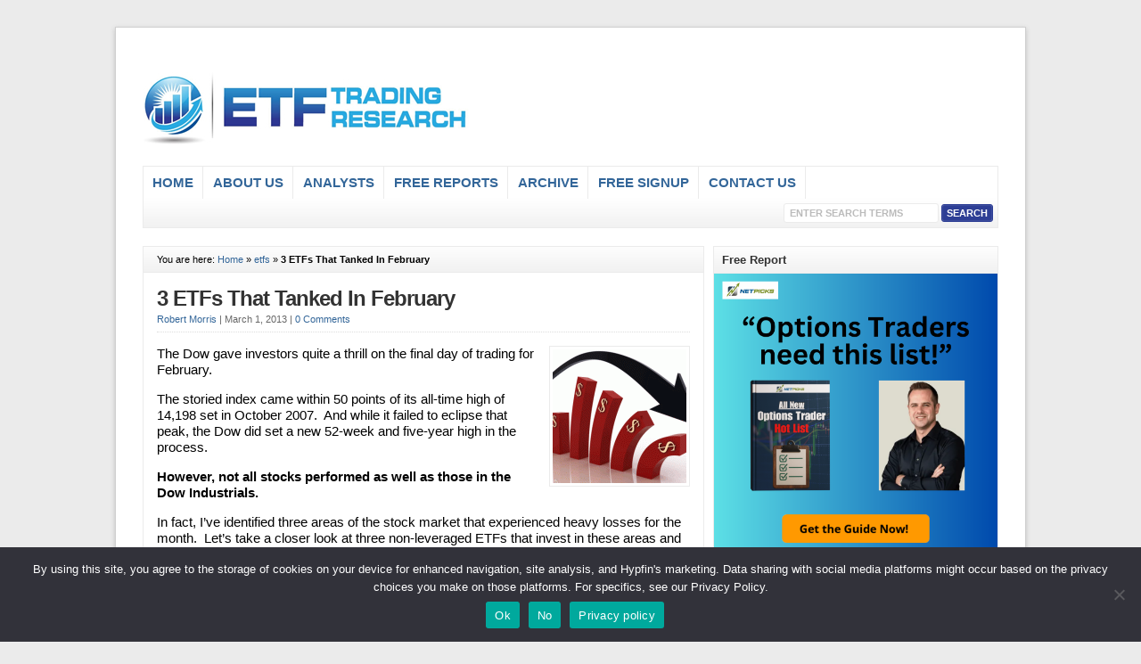

--- FILE ---
content_type: text/html; charset=UTF-8
request_url: https://etftradingresearch.com/3-etfs-that-tanked-in-february
body_size: 15810
content:
<!DOCTYPE html PUBLIC "-//W3C//DTD XHTML 1.0 Transitional//EN" "http://www.w3.org/TR/xhtml1/DTD/xhtml1-transitional.dtd">

<html xmlns="http://www.w3.org/1999/xhtml" lang="en-US">

<head profile="http://gmpg.org/xfn/11">

<meta http-equiv="X-UA-Compatible" content="IE=edge" />

<meta http-equiv="Content-Type" content="text/html; charset=UTF-8" />

<title>3 ETFs That Tanked In February  : ETF Trading Research</title>

<link rel="stylesheet" href="https://etftradingresearch.com/wp-content/themes/wp-clearV6.0/style.css" type="text/css" media="screen" />

<link rel="stylesheet" href="https://etftradingresearch.com/wp-content/themes/wp-clearV6.0/style-font.css" type="text/css" media="screen" />

	<!-- Responsive Design Resources -->
	<link rel="stylesheet" href="https://etftradingresearch.com/wp-content/themes/wp-clearV6.0/style-responsive.css" type="text/css" media="screen" />
	<meta name="viewport" content="width=device-width,initial-scale=1" />

<link rel="pingback" href="https://etftradingresearch.com/xmlrpc.php" />

<meta name='robots' content='index, follow, max-image-preview:large, max-snippet:-1, max-video-preview:-1' />

	<!-- This site is optimized with the Yoast SEO plugin v26.7 - https://yoast.com/wordpress/plugins/seo/ -->
	<meta name="description" content="Editor Robert Morris takes a close look at three ETFs that plunged in February and explains whether or not they&#039;re a good buy right now." />
	<link rel="canonical" href="https://etftradingresearch.com/3-etfs-that-tanked-in-february" />
	<meta property="og:locale" content="en_US" />
	<meta property="og:type" content="article" />
	<meta property="og:title" content="3 ETFs That Tanked In February" />
	<meta property="og:description" content="Editor Robert Morris takes a close look at three ETFs that plunged in February and explains whether or not they&#039;re a good buy right now." />
	<meta property="og:url" content="https://etftradingresearch.com/3-etfs-that-tanked-in-february" />
	<meta property="og:site_name" content="ETF Trading Research" />
	<meta property="article:published_time" content="2013-03-01T23:28:15+00:00" />
	<meta property="article:modified_time" content="2013-06-05T19:55:58+00:00" />
	<meta property="og:image" content="https://etftradingresearch.com/wp-content/uploads/2013/04/outflows.gif" />
	<meta property="og:image:width" content="425" />
	<meta property="og:image:height" content="319" />
	<meta property="og:image:type" content="image/gif" />
	<meta name="author" content="Robert Morris" />
	<meta name="twitter:label1" content="Written by" />
	<meta name="twitter:data1" content="Robert Morris" />
	<meta name="twitter:label2" content="Est. reading time" />
	<meta name="twitter:data2" content="4 minutes" />
	<script type="application/ld+json" class="yoast-schema-graph">{"@context":"https://schema.org","@graph":[{"@type":"Article","@id":"https://etftradingresearch.com/3-etfs-that-tanked-in-february#article","isPartOf":{"@id":"https://etftradingresearch.com/3-etfs-that-tanked-in-february"},"author":{"name":"Robert Morris","@id":"https://etftradingresearch.com/#/schema/person/652254648be17c768c40cde9d80d23d4"},"headline":"3 ETFs That Tanked In February","datePublished":"2013-03-01T23:28:15+00:00","dateModified":"2013-06-05T19:55:58+00:00","mainEntityOfPage":{"@id":"https://etftradingresearch.com/3-etfs-that-tanked-in-february"},"wordCount":741,"commentCount":0,"image":{"@id":"https://etftradingresearch.com/3-etfs-that-tanked-in-february#primaryimage"},"thumbnailUrl":"https://etftradingresearch.com/wp-content/uploads/2013/04/outflows.gif","keywords":["ewi","gldx","india etfs","italy etfs","junior gold miner etfs","scif","worst etf performers","worst etf performers february 2013","worst etfs 2013","worst etfs february"],"articleSection":["ETFs","Foreign Market ETFs","Index ETFs","Sector ETFs","What's Going On?"],"inLanguage":"en-US","potentialAction":[{"@type":"CommentAction","name":"Comment","target":["https://etftradingresearch.com/3-etfs-that-tanked-in-february#respond"]}]},{"@type":"WebPage","@id":"https://etftradingresearch.com/3-etfs-that-tanked-in-february","url":"https://etftradingresearch.com/3-etfs-that-tanked-in-february","name":"3 ETFs That Tanked In February","isPartOf":{"@id":"https://etftradingresearch.com/#website"},"primaryImageOfPage":{"@id":"https://etftradingresearch.com/3-etfs-that-tanked-in-february#primaryimage"},"image":{"@id":"https://etftradingresearch.com/3-etfs-that-tanked-in-february#primaryimage"},"thumbnailUrl":"https://etftradingresearch.com/wp-content/uploads/2013/04/outflows.gif","datePublished":"2013-03-01T23:28:15+00:00","dateModified":"2013-06-05T19:55:58+00:00","author":{"@id":"https://etftradingresearch.com/#/schema/person/652254648be17c768c40cde9d80d23d4"},"description":"Editor Robert Morris takes a close look at three ETFs that plunged in February and explains whether or not they're a good buy right now.","breadcrumb":{"@id":"https://etftradingresearch.com/3-etfs-that-tanked-in-february#breadcrumb"},"inLanguage":"en-US","potentialAction":[{"@type":"ReadAction","target":["https://etftradingresearch.com/3-etfs-that-tanked-in-february"]}]},{"@type":"ImageObject","inLanguage":"en-US","@id":"https://etftradingresearch.com/3-etfs-that-tanked-in-february#primaryimage","url":"https://etftradingresearch.com/wp-content/uploads/2013/04/outflows.gif","contentUrl":"https://etftradingresearch.com/wp-content/uploads/2013/04/outflows.gif","width":425,"height":319,"caption":"losers"},{"@type":"BreadcrumbList","@id":"https://etftradingresearch.com/3-etfs-that-tanked-in-february#breadcrumb","itemListElement":[{"@type":"ListItem","position":1,"name":"Home","item":"https://etftradingresearch.com/"},{"@type":"ListItem","position":2,"name":"etfs","item":"https://etftradingresearch.com/etfs"},{"@type":"ListItem","position":3,"name":"3 ETFs That Tanked In February"}]},{"@type":"WebSite","@id":"https://etftradingresearch.com/#website","url":"https://etftradingresearch.com/","name":"ETF Trading Research","description":"ETF Breaking News and Commetary","potentialAction":[{"@type":"SearchAction","target":{"@type":"EntryPoint","urlTemplate":"https://etftradingresearch.com/?s={search_term_string}"},"query-input":{"@type":"PropertyValueSpecification","valueRequired":true,"valueName":"search_term_string"}}],"inLanguage":"en-US"},{"@type":"Person","@id":"https://etftradingresearch.com/#/schema/person/652254648be17c768c40cde9d80d23d4","name":"Robert Morris","image":{"@type":"ImageObject","inLanguage":"en-US","@id":"https://etftradingresearch.com/#/schema/person/image/","url":"https://secure.gravatar.com/avatar/90a3ab747878fdfbf066b66bc7ff231b4d56a71ae70bcabc3f84783953d3966b?s=96&d=mm&r=g","contentUrl":"https://secure.gravatar.com/avatar/90a3ab747878fdfbf066b66bc7ff231b4d56a71ae70bcabc3f84783953d3966b?s=96&d=mm&r=g","caption":"Robert Morris"},"description":"Wall Street veteran and ETF specialist Robert Morris helped created ETF Trading Research in order to help investors get the most out of their ETF investments. Before creating ETR, Robert worked for a number of prestigious Wall Street firms such as Salomon Smith Barney, UBS, Hyperion Financial and Charles Schwab.","url":"https://etftradingresearch.com/author/robert-morris"}]}</script>
	<!-- / Yoast SEO plugin. -->


<link rel="alternate" type="application/rss+xml" title="ETF Trading Research &raquo; Feed" href="https://etftradingresearch.com/feed" />
<link rel="alternate" type="application/rss+xml" title="ETF Trading Research &raquo; Comments Feed" href="https://etftradingresearch.com/comments/feed" />
<link rel="alternate" type="application/rss+xml" title="ETF Trading Research &raquo; 3 ETFs That Tanked In February Comments Feed" href="https://etftradingresearch.com/3-etfs-that-tanked-in-february/feed" />
<link rel="alternate" title="oEmbed (JSON)" type="application/json+oembed" href="https://etftradingresearch.com/wp-json/oembed/1.0/embed?url=https%3A%2F%2Fetftradingresearch.com%2F3-etfs-that-tanked-in-february" />
<link rel="alternate" title="oEmbed (XML)" type="text/xml+oembed" href="https://etftradingresearch.com/wp-json/oembed/1.0/embed?url=https%3A%2F%2Fetftradingresearch.com%2F3-etfs-that-tanked-in-february&#038;format=xml" />
<style id='wp-img-auto-sizes-contain-inline-css' type='text/css'>
img:is([sizes=auto i],[sizes^="auto," i]){contain-intrinsic-size:3000px 1500px}
/*# sourceURL=wp-img-auto-sizes-contain-inline-css */
</style>
<style id='wp-emoji-styles-inline-css' type='text/css'>

	img.wp-smiley, img.emoji {
		display: inline !important;
		border: none !important;
		box-shadow: none !important;
		height: 1em !important;
		width: 1em !important;
		margin: 0 0.07em !important;
		vertical-align: -0.1em !important;
		background: none !important;
		padding: 0 !important;
	}
/*# sourceURL=wp-emoji-styles-inline-css */
</style>
<style id='wp-block-library-inline-css' type='text/css'>
:root{--wp-block-synced-color:#7a00df;--wp-block-synced-color--rgb:122,0,223;--wp-bound-block-color:var(--wp-block-synced-color);--wp-editor-canvas-background:#ddd;--wp-admin-theme-color:#007cba;--wp-admin-theme-color--rgb:0,124,186;--wp-admin-theme-color-darker-10:#006ba1;--wp-admin-theme-color-darker-10--rgb:0,107,160.5;--wp-admin-theme-color-darker-20:#005a87;--wp-admin-theme-color-darker-20--rgb:0,90,135;--wp-admin-border-width-focus:2px}@media (min-resolution:192dpi){:root{--wp-admin-border-width-focus:1.5px}}.wp-element-button{cursor:pointer}:root .has-very-light-gray-background-color{background-color:#eee}:root .has-very-dark-gray-background-color{background-color:#313131}:root .has-very-light-gray-color{color:#eee}:root .has-very-dark-gray-color{color:#313131}:root .has-vivid-green-cyan-to-vivid-cyan-blue-gradient-background{background:linear-gradient(135deg,#00d084,#0693e3)}:root .has-purple-crush-gradient-background{background:linear-gradient(135deg,#34e2e4,#4721fb 50%,#ab1dfe)}:root .has-hazy-dawn-gradient-background{background:linear-gradient(135deg,#faaca8,#dad0ec)}:root .has-subdued-olive-gradient-background{background:linear-gradient(135deg,#fafae1,#67a671)}:root .has-atomic-cream-gradient-background{background:linear-gradient(135deg,#fdd79a,#004a59)}:root .has-nightshade-gradient-background{background:linear-gradient(135deg,#330968,#31cdcf)}:root .has-midnight-gradient-background{background:linear-gradient(135deg,#020381,#2874fc)}:root{--wp--preset--font-size--normal:16px;--wp--preset--font-size--huge:42px}.has-regular-font-size{font-size:1em}.has-larger-font-size{font-size:2.625em}.has-normal-font-size{font-size:var(--wp--preset--font-size--normal)}.has-huge-font-size{font-size:var(--wp--preset--font-size--huge)}.has-text-align-center{text-align:center}.has-text-align-left{text-align:left}.has-text-align-right{text-align:right}.has-fit-text{white-space:nowrap!important}#end-resizable-editor-section{display:none}.aligncenter{clear:both}.items-justified-left{justify-content:flex-start}.items-justified-center{justify-content:center}.items-justified-right{justify-content:flex-end}.items-justified-space-between{justify-content:space-between}.screen-reader-text{border:0;clip-path:inset(50%);height:1px;margin:-1px;overflow:hidden;padding:0;position:absolute;width:1px;word-wrap:normal!important}.screen-reader-text:focus{background-color:#ddd;clip-path:none;color:#444;display:block;font-size:1em;height:auto;left:5px;line-height:normal;padding:15px 23px 14px;text-decoration:none;top:5px;width:auto;z-index:100000}html :where(.has-border-color){border-style:solid}html :where([style*=border-top-color]){border-top-style:solid}html :where([style*=border-right-color]){border-right-style:solid}html :where([style*=border-bottom-color]){border-bottom-style:solid}html :where([style*=border-left-color]){border-left-style:solid}html :where([style*=border-width]){border-style:solid}html :where([style*=border-top-width]){border-top-style:solid}html :where([style*=border-right-width]){border-right-style:solid}html :where([style*=border-bottom-width]){border-bottom-style:solid}html :where([style*=border-left-width]){border-left-style:solid}html :where(img[class*=wp-image-]){height:auto;max-width:100%}:where(figure){margin:0 0 1em}html :where(.is-position-sticky){--wp-admin--admin-bar--position-offset:var(--wp-admin--admin-bar--height,0px)}@media screen and (max-width:600px){html :where(.is-position-sticky){--wp-admin--admin-bar--position-offset:0px}}

/*# sourceURL=wp-block-library-inline-css */
</style><style id='global-styles-inline-css' type='text/css'>
:root{--wp--preset--aspect-ratio--square: 1;--wp--preset--aspect-ratio--4-3: 4/3;--wp--preset--aspect-ratio--3-4: 3/4;--wp--preset--aspect-ratio--3-2: 3/2;--wp--preset--aspect-ratio--2-3: 2/3;--wp--preset--aspect-ratio--16-9: 16/9;--wp--preset--aspect-ratio--9-16: 9/16;--wp--preset--color--black: #000000;--wp--preset--color--cyan-bluish-gray: #abb8c3;--wp--preset--color--white: #ffffff;--wp--preset--color--pale-pink: #f78da7;--wp--preset--color--vivid-red: #cf2e2e;--wp--preset--color--luminous-vivid-orange: #ff6900;--wp--preset--color--luminous-vivid-amber: #fcb900;--wp--preset--color--light-green-cyan: #7bdcb5;--wp--preset--color--vivid-green-cyan: #00d084;--wp--preset--color--pale-cyan-blue: #8ed1fc;--wp--preset--color--vivid-cyan-blue: #0693e3;--wp--preset--color--vivid-purple: #9b51e0;--wp--preset--gradient--vivid-cyan-blue-to-vivid-purple: linear-gradient(135deg,rgb(6,147,227) 0%,rgb(155,81,224) 100%);--wp--preset--gradient--light-green-cyan-to-vivid-green-cyan: linear-gradient(135deg,rgb(122,220,180) 0%,rgb(0,208,130) 100%);--wp--preset--gradient--luminous-vivid-amber-to-luminous-vivid-orange: linear-gradient(135deg,rgb(252,185,0) 0%,rgb(255,105,0) 100%);--wp--preset--gradient--luminous-vivid-orange-to-vivid-red: linear-gradient(135deg,rgb(255,105,0) 0%,rgb(207,46,46) 100%);--wp--preset--gradient--very-light-gray-to-cyan-bluish-gray: linear-gradient(135deg,rgb(238,238,238) 0%,rgb(169,184,195) 100%);--wp--preset--gradient--cool-to-warm-spectrum: linear-gradient(135deg,rgb(74,234,220) 0%,rgb(151,120,209) 20%,rgb(207,42,186) 40%,rgb(238,44,130) 60%,rgb(251,105,98) 80%,rgb(254,248,76) 100%);--wp--preset--gradient--blush-light-purple: linear-gradient(135deg,rgb(255,206,236) 0%,rgb(152,150,240) 100%);--wp--preset--gradient--blush-bordeaux: linear-gradient(135deg,rgb(254,205,165) 0%,rgb(254,45,45) 50%,rgb(107,0,62) 100%);--wp--preset--gradient--luminous-dusk: linear-gradient(135deg,rgb(255,203,112) 0%,rgb(199,81,192) 50%,rgb(65,88,208) 100%);--wp--preset--gradient--pale-ocean: linear-gradient(135deg,rgb(255,245,203) 0%,rgb(182,227,212) 50%,rgb(51,167,181) 100%);--wp--preset--gradient--electric-grass: linear-gradient(135deg,rgb(202,248,128) 0%,rgb(113,206,126) 100%);--wp--preset--gradient--midnight: linear-gradient(135deg,rgb(2,3,129) 0%,rgb(40,116,252) 100%);--wp--preset--font-size--small: 13px;--wp--preset--font-size--medium: 20px;--wp--preset--font-size--large: 36px;--wp--preset--font-size--x-large: 42px;--wp--preset--spacing--20: 0.44rem;--wp--preset--spacing--30: 0.67rem;--wp--preset--spacing--40: 1rem;--wp--preset--spacing--50: 1.5rem;--wp--preset--spacing--60: 2.25rem;--wp--preset--spacing--70: 3.38rem;--wp--preset--spacing--80: 5.06rem;--wp--preset--shadow--natural: 6px 6px 9px rgba(0, 0, 0, 0.2);--wp--preset--shadow--deep: 12px 12px 50px rgba(0, 0, 0, 0.4);--wp--preset--shadow--sharp: 6px 6px 0px rgba(0, 0, 0, 0.2);--wp--preset--shadow--outlined: 6px 6px 0px -3px rgb(255, 255, 255), 6px 6px rgb(0, 0, 0);--wp--preset--shadow--crisp: 6px 6px 0px rgb(0, 0, 0);}:where(.is-layout-flex){gap: 0.5em;}:where(.is-layout-grid){gap: 0.5em;}body .is-layout-flex{display: flex;}.is-layout-flex{flex-wrap: wrap;align-items: center;}.is-layout-flex > :is(*, div){margin: 0;}body .is-layout-grid{display: grid;}.is-layout-grid > :is(*, div){margin: 0;}:where(.wp-block-columns.is-layout-flex){gap: 2em;}:where(.wp-block-columns.is-layout-grid){gap: 2em;}:where(.wp-block-post-template.is-layout-flex){gap: 1.25em;}:where(.wp-block-post-template.is-layout-grid){gap: 1.25em;}.has-black-color{color: var(--wp--preset--color--black) !important;}.has-cyan-bluish-gray-color{color: var(--wp--preset--color--cyan-bluish-gray) !important;}.has-white-color{color: var(--wp--preset--color--white) !important;}.has-pale-pink-color{color: var(--wp--preset--color--pale-pink) !important;}.has-vivid-red-color{color: var(--wp--preset--color--vivid-red) !important;}.has-luminous-vivid-orange-color{color: var(--wp--preset--color--luminous-vivid-orange) !important;}.has-luminous-vivid-amber-color{color: var(--wp--preset--color--luminous-vivid-amber) !important;}.has-light-green-cyan-color{color: var(--wp--preset--color--light-green-cyan) !important;}.has-vivid-green-cyan-color{color: var(--wp--preset--color--vivid-green-cyan) !important;}.has-pale-cyan-blue-color{color: var(--wp--preset--color--pale-cyan-blue) !important;}.has-vivid-cyan-blue-color{color: var(--wp--preset--color--vivid-cyan-blue) !important;}.has-vivid-purple-color{color: var(--wp--preset--color--vivid-purple) !important;}.has-black-background-color{background-color: var(--wp--preset--color--black) !important;}.has-cyan-bluish-gray-background-color{background-color: var(--wp--preset--color--cyan-bluish-gray) !important;}.has-white-background-color{background-color: var(--wp--preset--color--white) !important;}.has-pale-pink-background-color{background-color: var(--wp--preset--color--pale-pink) !important;}.has-vivid-red-background-color{background-color: var(--wp--preset--color--vivid-red) !important;}.has-luminous-vivid-orange-background-color{background-color: var(--wp--preset--color--luminous-vivid-orange) !important;}.has-luminous-vivid-amber-background-color{background-color: var(--wp--preset--color--luminous-vivid-amber) !important;}.has-light-green-cyan-background-color{background-color: var(--wp--preset--color--light-green-cyan) !important;}.has-vivid-green-cyan-background-color{background-color: var(--wp--preset--color--vivid-green-cyan) !important;}.has-pale-cyan-blue-background-color{background-color: var(--wp--preset--color--pale-cyan-blue) !important;}.has-vivid-cyan-blue-background-color{background-color: var(--wp--preset--color--vivid-cyan-blue) !important;}.has-vivid-purple-background-color{background-color: var(--wp--preset--color--vivid-purple) !important;}.has-black-border-color{border-color: var(--wp--preset--color--black) !important;}.has-cyan-bluish-gray-border-color{border-color: var(--wp--preset--color--cyan-bluish-gray) !important;}.has-white-border-color{border-color: var(--wp--preset--color--white) !important;}.has-pale-pink-border-color{border-color: var(--wp--preset--color--pale-pink) !important;}.has-vivid-red-border-color{border-color: var(--wp--preset--color--vivid-red) !important;}.has-luminous-vivid-orange-border-color{border-color: var(--wp--preset--color--luminous-vivid-orange) !important;}.has-luminous-vivid-amber-border-color{border-color: var(--wp--preset--color--luminous-vivid-amber) !important;}.has-light-green-cyan-border-color{border-color: var(--wp--preset--color--light-green-cyan) !important;}.has-vivid-green-cyan-border-color{border-color: var(--wp--preset--color--vivid-green-cyan) !important;}.has-pale-cyan-blue-border-color{border-color: var(--wp--preset--color--pale-cyan-blue) !important;}.has-vivid-cyan-blue-border-color{border-color: var(--wp--preset--color--vivid-cyan-blue) !important;}.has-vivid-purple-border-color{border-color: var(--wp--preset--color--vivid-purple) !important;}.has-vivid-cyan-blue-to-vivid-purple-gradient-background{background: var(--wp--preset--gradient--vivid-cyan-blue-to-vivid-purple) !important;}.has-light-green-cyan-to-vivid-green-cyan-gradient-background{background: var(--wp--preset--gradient--light-green-cyan-to-vivid-green-cyan) !important;}.has-luminous-vivid-amber-to-luminous-vivid-orange-gradient-background{background: var(--wp--preset--gradient--luminous-vivid-amber-to-luminous-vivid-orange) !important;}.has-luminous-vivid-orange-to-vivid-red-gradient-background{background: var(--wp--preset--gradient--luminous-vivid-orange-to-vivid-red) !important;}.has-very-light-gray-to-cyan-bluish-gray-gradient-background{background: var(--wp--preset--gradient--very-light-gray-to-cyan-bluish-gray) !important;}.has-cool-to-warm-spectrum-gradient-background{background: var(--wp--preset--gradient--cool-to-warm-spectrum) !important;}.has-blush-light-purple-gradient-background{background: var(--wp--preset--gradient--blush-light-purple) !important;}.has-blush-bordeaux-gradient-background{background: var(--wp--preset--gradient--blush-bordeaux) !important;}.has-luminous-dusk-gradient-background{background: var(--wp--preset--gradient--luminous-dusk) !important;}.has-pale-ocean-gradient-background{background: var(--wp--preset--gradient--pale-ocean) !important;}.has-electric-grass-gradient-background{background: var(--wp--preset--gradient--electric-grass) !important;}.has-midnight-gradient-background{background: var(--wp--preset--gradient--midnight) !important;}.has-small-font-size{font-size: var(--wp--preset--font-size--small) !important;}.has-medium-font-size{font-size: var(--wp--preset--font-size--medium) !important;}.has-large-font-size{font-size: var(--wp--preset--font-size--large) !important;}.has-x-large-font-size{font-size: var(--wp--preset--font-size--x-large) !important;}
/*# sourceURL=global-styles-inline-css */
</style>

<style id='classic-theme-styles-inline-css' type='text/css'>
/*! This file is auto-generated */
.wp-block-button__link{color:#fff;background-color:#32373c;border-radius:9999px;box-shadow:none;text-decoration:none;padding:calc(.667em + 2px) calc(1.333em + 2px);font-size:1.125em}.wp-block-file__button{background:#32373c;color:#fff;text-decoration:none}
/*# sourceURL=/wp-includes/css/classic-themes.min.css */
</style>
<link rel='stylesheet' id='cookie-notice-front-css' href='https://etftradingresearch.com/wp-content/plugins/cookie-notice/css/front.min.css?ver=2.5.11' type='text/css' media='all' />
<script type="text/javascript" id="cookie-notice-front-js-before">
/* <![CDATA[ */
var cnArgs = {"ajaxUrl":"https:\/\/etftradingresearch.com\/wp-admin\/admin-ajax.php","nonce":"62b43e9e39","hideEffect":"fade","position":"bottom","onScroll":false,"onScrollOffset":100,"onClick":false,"cookieName":"cookie_notice_accepted","cookieTime":2592000,"cookieTimeRejected":2592000,"globalCookie":false,"redirection":false,"cache":false,"revokeCookies":false,"revokeCookiesOpt":"automatic"};

//# sourceURL=cookie-notice-front-js-before
/* ]]> */
</script>
<script type="text/javascript" src="https://etftradingresearch.com/wp-content/plugins/cookie-notice/js/front.min.js?ver=2.5.11" id="cookie-notice-front-js"></script>
<script type="text/javascript" src="https://etftradingresearch.com/wp-content/themes/wp-clearV6.0/js/external.js?ver=8467300dfb6bb454afc26210b3a0b344" id="external-js"></script>
<script type="text/javascript" src="https://etftradingresearch.com/wp-content/themes/wp-clearV6.0/js/suckerfish.js?ver=8467300dfb6bb454afc26210b3a0b344" id="suckerfish-js"></script>
<script type="text/javascript" src="https://etftradingresearch.com/wp-content/themes/wp-clearV6.0/js/suckerfish-cat.js?ver=8467300dfb6bb454afc26210b3a0b344" id="suckerfish-cat-js"></script>
<script type="text/javascript" src="https://etftradingresearch.com/wp-includes/js/jquery/jquery.min.js?ver=3.7.1" id="jquery-core-js"></script>
<script type="text/javascript" src="https://etftradingresearch.com/wp-includes/js/jquery/jquery-migrate.min.js?ver=3.4.1" id="jquery-migrate-js"></script>
<script type="text/javascript" src="https://etftradingresearch.com/wp-content/themes/wp-clearV6.0/js/jquery.mobilemenu.js?ver=8467300dfb6bb454afc26210b3a0b344" id="mobilmenu-js"></script>
<script type="text/javascript" src="https://etftradingresearch.com/wp-content/themes/wp-clearV6.0/js/flexslider.js?ver=8467300dfb6bb454afc26210b3a0b344" id="flexslider-js"></script>
<link rel="https://api.w.org/" href="https://etftradingresearch.com/wp-json/" /><link rel="alternate" title="JSON" type="application/json" href="https://etftradingresearch.com/wp-json/wp/v2/posts/435" /><link rel="EditURI" type="application/rsd+xml" title="RSD" href="https://etftradingresearch.com/xmlrpc.php?rsd" />
<link rel='shortlink' href='https://etftradingresearch.com/?p=435' />

<!-- Alternate Stylesheet -->
<link href="https://etftradingresearch.com/wp-content/themes/wp-clearV6.0/styles/default.css" rel="stylesheet" type="text/css" />

<!-- Custom Styles from Theme Setting Page -->
<style type="text/css">
body {background-color:#ebebeb;font-family:Arial,Helvetica,sans-serif;}
#topnav {border-bottom:0} #wrap {padding:20px 30px 20px;border-width:1px;border-style:solid;border-color:#cfcfcf;box-shadow:0px 2px 5px rgba(100,100,100,.3);-moz-box-shadow:0px 2px 5px rgba(100,100,100,.3);-webkit-box-shadow:0px 2px 5px rgba(100,100,100,.3);margin:30px auto}
h1,h2,h3,h4,h5,h6,h7,#sitetitle .title {font-family:Arial,Helvetica,sans-serif;font-weight:;}
#sitetitle .title,#sitetitle .description {float:none;text-indent:-999em;position:absolute;display:none;left:-999em;}
#topnav,#topnav ul ul a {background:#2d3691;}
#topnav ul a,#topnav ul ul a {color:#ffffff;}
#catnav,#catnav ul ul a {font-size:11pt;}
a.comment-reply-link,a.comment-reply-link:link,a.comment-reply-link:visited,#commentform input#submit,.archive-tabs a,.archive-tabs a:link,.archive-tabs a:visited,a.more-link,a.more-link:link,a.more-link:visited,p.email-form .subbutton,#searchform #submitbutton {border-color:#2d3e95;background-color:#2d3e95;}
</style>

<!-- Styles from custom.css -->
<link href="https://etftradingresearch.com/wp-content/themes/wp-clearV6.0/custom.css" rel="stylesheet" type="text/css" />

	<!-- MobileMenu JS -->
	<script type="text/javascript">
		jQuery(function () {
			jQuery('.nav').mobileMenu({ defaultText: 'Navigate to ...' });
			jQuery('.catnav').mobileMenu({ defaultText: 'Navigate to ... ', className: 'select-menu-catnav' });
		});
	</script>

	<!-- Media Queries Script for IE8 and Older -->
	<!--[if lt IE 9]>
		<script type="text/javascript" src="http://css3-mediaqueries-js.googlecode.com/svn/trunk/css3-mediaqueries.js"></script>
	<![endif]-->
<!-- Begin comScore Tag -->
<script>
  var _comscore = _comscore || [];
  _comscore.push({ c1: "2", c2: "16807273" });
  (function() {
    var s = document.createElement("script"), el = document.getElementsByTagName("script")[0]; s.async = true;
    s.src = (document.location.protocol == "https:" ? "https://sb" : "http://b") + ".scorecardresearch.com/beacon.js";
    el.parentNode.insertBefore(s, el);
  })();
</script>
<noscript>
  <img src="http://b.scorecardresearch.com/p?c1=2&c2=16807273&cv=2.0&cj=1" />
</noscript>
<!-- End comScore Tag -->

<!-- Facebook Pixel Code -->
<script>
!function(f,b,e,v,n,t,s){if(f.fbq)return;n=f.fbq=function(){n.callMethod?
n.callMethod.apply(n,arguments):n.queue.push(arguments)};if(!f._fbq)f._fbq=n;
n.push=n;n.loaded=!0;n.version='2.0';n.queue=[];t=b.createElement(e);t.async=!0;
t.src=v;s=b.getElementsByTagName(e)[0];s.parentNode.insertBefore(t,s)}(window,
document,'script','https://connect.facebook.net/en_US/fbevents.js');

fbq('init', '1713095575636536');
fbq('track', "PageView");</script>
<noscript><img height="1" width="1" style="display:none"
src="https://www.facebook.com/tr?id=1713095575636536&ev=PageView&noscript=1"
/></noscript>
<!-- End Facebook Pixel Code -->

<!-- Unbounce Stickybar Pixel Disclaimer Code -->
<script src="//a022bf2132cb49e084a688e685db066a.js.ubembed.com" async></script>
<!-- END Unbounce Stickybar Pixel Disclaimer Code -->
<link rel="icon" href="https://etftradingresearch.com/wp-content/uploads/2024/09/cropped-ETR-Favicon-1-32x32.png" sizes="32x32" />
<link rel="icon" href="https://etftradingresearch.com/wp-content/uploads/2024/09/cropped-ETR-Favicon-1-192x192.png" sizes="192x192" />
<link rel="apple-touch-icon" href="https://etftradingresearch.com/wp-content/uploads/2024/09/cropped-ETR-Favicon-1-180x180.png" />
<meta name="msapplication-TileImage" content="https://etftradingresearch.com/wp-content/uploads/2024/09/cropped-ETR-Favicon-1-270x270.png" />
		<style type="text/css" id="wp-custom-css">
			p {
	font-size:15px;
	color:black;
}
li {
	font-size:15px;
	color:black;
}		</style>
		

</head>

<body class="wp-singular post-template-default single single-post postid-435 single-format-standard wp-theme-wp-clearV60 cookies-not-set c-sw">


<div class="outer-wrap">

	
	<div id="wrap">

		<div id="header">
			<div id="head-content" class="clearfix">
									<div id="logo">
						<a href="https://etftradingresearch.com" title="ETF Trading Research"><img src="https://www.etftradingresearch.com/wp-content/uploads/2012/10/etrlogo.jpg" alt="ETF Trading Research" /></a>
					</div>
											</div>
		</div>


					<div class="nav-wrapper_cat">
				<div id="catnav">
					<ul class="catnav clearfix">
						<li id="menu-item-22" class="menu-item menu-item-type-custom menu-item-object-custom menu-item-home menu-item-22"><a href="http://etftradingresearch.com">Home</a></li>
<li id="menu-item-20" class="menu-item menu-item-type-post_type menu-item-object-page menu-item-20"><a href="https://etftradingresearch.com/about-us">About Us</a></li>
<li id="menu-item-35" class="menu-item menu-item-type-post_type menu-item-object-page menu-item-35"><a href="https://etftradingresearch.com/analysts">Analysts</a></li>
<li id="menu-item-39" class="menu-item menu-item-type-post_type menu-item-object-page menu-item-39"><a href="https://etftradingresearch.com/free-reports">Free Reports</a></li>
<li id="menu-item-38" class="menu-item menu-item-type-post_type menu-item-object-page menu-item-has-children menu-item-38"><a href="https://etftradingresearch.com/archive">Archive</a>
<ul class="sub-menu">
	<li id="menu-item-88" class="menu-item menu-item-type-taxonomy menu-item-object-category menu-item-88"><a href="https://etftradingresearch.com/bond-etfs">Bond ETFs</a></li>
	<li id="menu-item-89" class="menu-item menu-item-type-taxonomy menu-item-object-category menu-item-89"><a href="https://etftradingresearch.com/commodity-etfs">Commodity ETFs</a></li>
	<li id="menu-item-3090" class="menu-item menu-item-type-taxonomy menu-item-object-category menu-item-3090"><a href="https://etftradingresearch.com/closed-end-funds">Closed-End Funds (CEFs)</a></li>
	<li id="menu-item-90" class="menu-item menu-item-type-taxonomy menu-item-object-category menu-item-90"><a href="https://etftradingresearch.com/currency-etfs">Currency ETFs</a></li>
	<li id="menu-item-91" class="menu-item menu-item-type-taxonomy menu-item-object-category menu-item-91"><a href="https://etftradingresearch.com/dividend-etfs">Dividend ETFs</a></li>
	<li id="menu-item-93" class="menu-item menu-item-type-taxonomy menu-item-object-category current-post-ancestor current-menu-parent current-post-parent menu-item-93"><a href="https://etftradingresearch.com/foreign-market-etfs">Foreign Market ETFs</a></li>
	<li id="menu-item-94" class="menu-item menu-item-type-taxonomy menu-item-object-category current-post-ancestor current-menu-parent current-post-parent menu-item-94"><a href="https://etftradingresearch.com/index-etfs">Index ETFs</a></li>
	<li id="menu-item-95" class="menu-item menu-item-type-taxonomy menu-item-object-category menu-item-95"><a href="https://etftradingresearch.com/inverse-etfs">Inverse ETFs</a></li>
	<li id="menu-item-96" class="menu-item menu-item-type-taxonomy menu-item-object-category menu-item-96"><a href="https://etftradingresearch.com/investment-style-etfs">Investment Style ETFs</a></li>
	<li id="menu-item-97" class="menu-item menu-item-type-taxonomy menu-item-object-category menu-item-97"><a href="https://etftradingresearch.com/leveraged-etfs">Leveraged ETFs</a></li>
	<li id="menu-item-99" class="menu-item menu-item-type-taxonomy menu-item-object-category current-post-ancestor current-menu-parent current-post-parent menu-item-99"><a href="https://etftradingresearch.com/sector-etfs">Sector ETFs</a></li>
	<li id="menu-item-92" class="menu-item menu-item-type-taxonomy menu-item-object-category current-post-ancestor current-menu-parent current-post-parent menu-item-92"><a href="https://etftradingresearch.com/etfs">ETFs</a></li>
	<li id="menu-item-98" class="menu-item menu-item-type-taxonomy menu-item-object-category menu-item-98"><a href="https://etftradingresearch.com/market-analysis">Market Analysis</a></li>
	<li id="menu-item-3974" class="menu-item menu-item-type-taxonomy menu-item-object-category menu-item-3974"><a href="https://etftradingresearch.com/mutual-funds">Mutual Funds</a></li>
	<li id="menu-item-2987" class="menu-item menu-item-type-taxonomy menu-item-object-category menu-item-2987"><a href="https://etftradingresearch.com/reits">REITs</a></li>
	<li id="menu-item-100" class="menu-item menu-item-type-taxonomy menu-item-object-category current-post-ancestor current-menu-parent current-post-parent menu-item-100"><a href="https://etftradingresearch.com/whats-going-on">What&#8217;s Going On?</a></li>
</ul>
</li>
<li id="menu-item-37" class="menu-item menu-item-type-post_type menu-item-object-page menu-item-37"><a href="https://etftradingresearch.com/free-sign-up">Free Signup</a></li>
<li id="menu-item-165" class="menu-item menu-item-type-post_type menu-item-object-page menu-item-165"><a href="https://etftradingresearch.com/contact-us">Contact Us</a></li>
						<li class="search"><form id="searchform" method="get" action="https://etftradingresearch.com/" ><input type="text" value="Enter Search Terms" onfocus="if (this.value == 'Enter Search Terms') {this.value = '';}" onblur="if (this.value == '') {this.value = 'Enter Search Terms';}" size="18" maxlength="50" name="s" id="searchfield" /><input type="submit" value="search" id="submitbutton" /></form>
</li>
					</ul>
				</div>
			</div>
		
		

		<div id="page" class="clearfix">

			<div class="page-border clearfix">


				<div id="contentleft" class="clearfix">


					<div id="content" class="clearfix">

						<p id="breadcrumbs">	You are here:
<span><span><a href="https://etftradingresearch.com/">Home</a></span> » <span><a href="https://etftradingresearch.com/etfs">etfs</a></span> » <span class="breadcrumb_last" aria-current="page"><strong>3 ETFs That Tanked In February</strong></span></span></p>
						

						<div class="post" id="post-main-435">

							<div class="entry">

								<h1 class="post-title single entry-title"><a href="https://etftradingresearch.com/3-etfs-that-tanked-in-february" rel="bookmark" title="Permanent Link to 3 ETFs That Tanked In February">3 ETFs That Tanked In February</a></h1>

								<div class="meta single">

	<span class="meta-author">
		<a href="https://etftradingresearch.com/author/robert-morris" title="Posts by Robert Morris" rel="author">Robert Morris</a> | 
	</span> 

	<span class="meta-date">
		March 1, 2013	</span> 

		<span class="meta-comments">
		 | <a href="https://etftradingresearch.com/3-etfs-that-tanked-in-february#respond" rel="bookmark" title="Comments for 3 ETFs That Tanked In February">0 Comments</a>
	</span>
	 

</div>
								
								<p align="left"><span style="color: #000000;"><img decoding="async" class="alignright size-thumbnail wp-image-603" alt="monthly losers" src="http://etftradingresearch.com/wp-content/uploads/2013/04/outflows-150x150.gif" width="150" height="150" />The Dow gave investors quite a thrill on the final day of trading for February.  </span></p>
<p align="left"><span style="color: #000000;">The storied index came within 50 points of its all-time high of 14,198 set in October 2007.  And while it failed to eclipse that peak, the Dow did set a new 52-week and five-year high in the process.</span></p>
<p align="left"><b><span style="color: #000000;">However, not all stocks performed as well as those in the Dow Industrials.  </span></b></p>
<p align="left"><span style="color: #000000;">In fact, I&#8217;ve identified three areas of the stock market that experienced heavy losses for the month.  Let&#8217;s take a closer look at three non-leveraged ETFs that invest in these areas and find out what happened.  </span></p>
<p align="left"><span style="color: #000000;">Understanding why these ETFs plunged in February should give you some insight into whether they&#8217;re a buy or sell at this point.</span></p>
<h3 align="left"><b><span style="color: #000000;">Global X Gold Explorers ETF (GLDX)</span></b></h3>
<p align="left"><span style="color: #000000;">GLDX was one of the worst performing ETFs in February.  For the month, the fund plunged 23.15%, which brings its year-to-date return to a stunning -28.83%.</span></p>
<p align="left"><span style="color: #000000;">As its name suggests, GLDX invests primarily in junior-gold mining companies that are focused on exploration.  It puts at least 80% of its assets in junior gold miners included in the Solactive Global Gold Explorers Index.</span></p>
<p align="left"><b><span style="color: #000000;">So what happened to GLDX?</span></b></p>
<p align="left"><span style="color: #000000;">The junior gold miners&#8217; February drop is really nothing new.  They&#8217;ve been moving steadily lower, with only the occasional rally, over the past two years.</span></p>
<p align="left"><span style="color: #000000;">The industry has struggled with rising production costs that put heavy downward pressure on profit margins.  What&#8217;s more, a number of junior gold miners have lost fortunes on multi-billion dollar takeover gambles.</span></p>
<p align="left"><b><span style="color: #000000;">And to make matters worse, the price of gold has dropped by nearly 5% over the past 30 days.</span></b></p>
<p align="left"><span style="color: #000000;">With GLDX at new 52-week lows, the ETF may appear ripe for a rally.  However, I think there are many other areas of the market that offer better upside potential.  Only the most aggressive investors should consider speculating on GLDX at this time.</span></p>
<h3 align="left"><b><span style="color: #000000;">Market Vectors India Small-Cap ETF (SCIF)</span></b></h3>
<p align="left"><span style="color: #000000;">To say SCIF had a tough time in February would be an understatement.  The ETF dropped by 14.35% for the month, bringing its year-to-date return to an unimpressive loss of 15.74%.</span></p>
<p align="left"><span style="color: #000000;">SCIF invests primarily in small, publicly traded companies that are headquartered in India or that generate the majority of their revenue in India.  The fund seeks to replicate as closely as possible, before fees and expenses, the price and yield performance of the Market Vectors India Small-Cap Index.</span></p>
<p align="left"><span style="color: #000000;"><b>This ETF is struggling due to a couple of major negative macro-economic events</b>.  </span></p>
<p align="left"><span style="color: #000000;">A recent report shows India&#8217;s economy grew by just 4.5% in the fourth quarter, its slowest rate of growth in nearly four years.  And then yesterday, the Indian government announced it will increase spending this year by 16% to $309 billion.</span></p>
<p align="left"><span style="color: #000000;">What&#8217;s worse, India&#8217;s Finance Minister is on record favoring new taxes on large companies to boost revenue rather than spending cuts.  <b>Slowing growth and the prospect of heavy new corporate taxes doesn&#8217;t bode well for Indian stocks.</b></span></p>
<p align="left"><span style="color: #000000;">If you like to bottom-fish, you might take a flier on SCIF.  However, this strategy is only appropriate for investors with the highest of risk tolerances.</span></p>
<h3 align="left"><b><span style="color: #000000;">MSCI Italy Index Fund (EWI)</span></b></h3>
<p align="left"><span style="color: #000000;">EWI didn&#8217;t drop as much as GLDX or SCIF in February.  But the fund&#8217;s 13.55% loss for the month wiped out its gains for the year.  </span></p>
<p align="left"><span style="color: #000000;">The ETF&#8217;s now posting a loss of 7.51% so far in 2013.</span></p>
<p align="left"><span style="color: #000000;">EWI tracks the market-cap weighted MSCI Italy index, which aims to capture 85% of the total market cap of publicly traded stocks in Italy.  Component companies are adjusted for available float and must meet objective criteria to be included in the index.</span></p>
<p align="left"><b><span style="color: #000000;">This ETF got off to a rip-roaring start in January&#8230; what happened last month?</span></b></p>
<p align="left"><span style="color: #000000;">Italian stocks had been performing well as the government under Mario Monti cut spending and increased taxes.  However, last week&#8217;s election left the newly created Five Star Movement, an anti-austerity party, with the most seats in the Italian Parliament.</span></p>
<p align="left"><span style="color: #000000;">The election results show that the Italian people are fed up with rising taxes and cuts in government spending.  <b>So, the shift in government has many investors worried Italy will abandon its economic reforms and the country will plunge into another financial crisis.</b></span></p>
<p align="left"><span style="color: #000000;">Given the political and economic uncertainly in Italy right now, your investment dollars would be better off elsewhere.  I would avoid EWI right now in favor of other country ETFs offering better stability and growth potential.</span></p>
<p align="left"><span style="color: #000000;">Profitably Yours,</span></p>
<p align="left"><span style="color: #000000;">Robert Morris</span></p>

								<div style="clear:both;"></div>

								
								<p class="tags"><strong>Tags: </strong> <a href="https://etftradingresearch.com/tag/ewi" rel="tag">ewi</a>, <a href="https://etftradingresearch.com/tag/gldx" rel="tag">gldx</a>, <a href="https://etftradingresearch.com/tag/india-etfs" rel="tag">india etfs</a>, <a href="https://etftradingresearch.com/tag/italy-etfs" rel="tag">italy etfs</a>, <a href="https://etftradingresearch.com/tag/junior-gold-miner-etfs" rel="tag">junior gold miner etfs</a>, <a href="https://etftradingresearch.com/tag/scif" rel="tag">scif</a>, <a href="https://etftradingresearch.com/tag/worst-etf-performers" rel="tag">worst etf performers</a>, <a href="https://etftradingresearch.com/tag/worst-etf-performers-february-2013" rel="tag">worst etf performers february 2013</a>, <a href="https://etftradingresearch.com/tag/worst-etfs-2013" rel="tag">worst etfs 2013</a>, <a href="https://etftradingresearch.com/tag/worst-etfs-february" rel="tag">worst etfs february</a></p>								<p class="cats"><strong>Category</strong>: <a href="https://etftradingresearch.com/etfs" rel="category tag">ETFs</a>, <a href="https://etftradingresearch.com/foreign-market-etfs" rel="category tag">Foreign Market ETFs</a>, <a href="https://etftradingresearch.com/index-etfs" rel="category tag">Index ETFs</a>, <a href="https://etftradingresearch.com/sector-etfs" rel="category tag">Sector ETFs</a>, <a href="https://etftradingresearch.com/whats-going-on" rel="category tag">What's Going On?</a></p>

							</div>

						</div>

						
<div class="auth-bio clearfix">

	<div class="bio">

		<img alt='' src='https://secure.gravatar.com/avatar/90a3ab747878fdfbf066b66bc7ff231b4d56a71ae70bcabc3f84783953d3966b?s=96&#038;d=mm&#038;r=g' srcset='https://secure.gravatar.com/avatar/90a3ab747878fdfbf066b66bc7ff231b4d56a71ae70bcabc3f84783953d3966b?s=192&#038;d=mm&#038;r=g 2x' class='avatar avatar-96 photo' height='96' width='96' decoding='async'/>
		<h3>About the Author <span class="profile">(<a rel="author" href="https://etftradingresearch.com/?author=3">Author Profile</a>)</span></h3>

		Wall Street veteran and ETF specialist Robert Morris helped created ETF Trading Research in order to help investors get the most out of their ETF investments.  Before creating ETR, Robert worked for a number of prestigious Wall Street firms such as Salomon Smith Barney, UBS, Hyperion Financial and Charles Schwab.
	</div>

</div>


						<div id="related" class="clearfix">

	
	<div class="subscribe">

		<h3>Subscribe</h3>

		<p>If you enjoyed this article, subscribe to receive more just like it.</p>

		
		<div class="sub-icons clearfix">

	<a title="Subscribe via RSS Feed" href="https://etftradingresearch.com/feed"><img class="rss-sub" src="https://etftradingresearch.com/wp-content/themes/wp-clearV6.0/images/feed.png" alt="Subscribe via RSS Feed" align="top" /></a>










</div>
	</div>

</div>
						
<!-- You can start editing here. -->

<div id="comments">

	<div class="allcomments">

	
					<!-- If comments are open, but there are no comments. -->

		 
	
	</div>

		<div id="respond" class="comment-respond">
		<h3 id="reply-title" class="comment-reply-title">Leave a Reply</h3><form action="https://etftradingresearch.com/wp-comments-post.php" method="post" id="commentform" class="comment-form"><p class="comment-notes"><span id="email-notes">Your email address will not be published.</span> <span class="required-field-message">Required fields are marked <span class="required">*</span></span></p><p class="comment-form-comment"><label for="comment">Comment <span class="required">*</span></label> <textarea id="comment" name="comment" cols="45" rows="8" maxlength="65525" required="required"></textarea></p><p class="comment-form-author"><label for="author">Name</label> <input id="author" name="author" type="text" value="" size="30" maxlength="245" autocomplete="name" /></p>
<p class="comment-form-email"><label for="email">Email</label> <input id="email" name="email" type="text" value="" size="30" maxlength="100" aria-describedby="email-notes" autocomplete="email" /></p>
<p class="comment-form-url"><label for="url">Website</label> <input id="url" name="url" type="text" value="" size="30" maxlength="200" autocomplete="url" /></p>
<p class="form-submit"><input name="submit" type="submit" id="submit" class="submit" value="Post Comment" /> <input type='hidden' name='comment_post_ID' value='435' id='comment_post_ID' />
<input type='hidden' name='comment_parent' id='comment_parent' value='0' />
</p></form>	</div><!-- #respond -->
	
</div>
						<div class="navigation clearfix">
	<div class="alignleft single">
		&laquo; <a href="https://etftradingresearch.com/etf-inner-circle-february-2013-issue" rel="prev">ETF Inner Circle &#8211; February 2013 Issue</a>	</div>
	<div class="alignright single">
		<a href="https://etftradingresearch.com/3-etfs-to-play-a-market-correction" rel="next">3 ETFs To Play A Market Correction</a> &raquo;	</div>
</div>

					</div> <!-- End #content div -->

					
				</div> <!-- End #contentleft div -->


		<div id="contentright">

						<div id="sidebar" class="clearfix">
				<div id="media_image-2" class="widget widget_media_image"><div class="widget-wrap"><h3 class="widgettitle"><span>Free Report</span></h3><a href="https://netpicks.isrefer.com/go/affhotlist/hyperion/" target="_blank"><img width="1080" height="1080" src="https://etftradingresearch.com/wp-content/uploads/2025/08/Hot-list-banner-ad-4.png" class="image wp-image-5262  attachment-full size-full" alt="" style="max-width: 100%; height: auto;" title="Free Report" decoding="async" loading="lazy" srcset="https://etftradingresearch.com/wp-content/uploads/2025/08/Hot-list-banner-ad-4.png 1080w, https://etftradingresearch.com/wp-content/uploads/2025/08/Hot-list-banner-ad-4-300x300.png 300w, https://etftradingresearch.com/wp-content/uploads/2025/08/Hot-list-banner-ad-4-1024x1024.png 1024w, https://etftradingresearch.com/wp-content/uploads/2025/08/Hot-list-banner-ad-4-150x150.png 150w, https://etftradingresearch.com/wp-content/uploads/2025/08/Hot-list-banner-ad-4-768x768.png 768w" sizes="auto, (max-width: 1080px) 100vw, 1080px" /></a></div></div><div id="media_image-5" class="widget widget_media_image"><div class="widget-wrap"><h3 class="widgettitle"><span>VIP SMS Alerts</span></h3><a href="https://etftradingresearch.com/vip-sms-alerts" target="_blank"><img width="1080" height="1080" src="https://etftradingresearch.com/wp-content/uploads/2025/04/3.png" class="image wp-image-5247  attachment-full size-full" alt="" style="max-width: 100%; height: auto;" title="Free Report" decoding="async" loading="lazy" srcset="https://etftradingresearch.com/wp-content/uploads/2025/04/3.png 1080w, https://etftradingresearch.com/wp-content/uploads/2025/04/3-300x300.png 300w, https://etftradingresearch.com/wp-content/uploads/2025/04/3-1024x1024.png 1024w, https://etftradingresearch.com/wp-content/uploads/2025/04/3-150x150.png 150w, https://etftradingresearch.com/wp-content/uploads/2025/04/3-768x768.png 768w" sizes="auto, (max-width: 1080px) 100vw, 1080px" /></a></div></div><div id="categories-4" class="widget widget_categories"><div class="widget-wrap"><h3 class="widgettitle"><span>Categories</span></h3><form action="https://etftradingresearch.com" method="get"><label class="screen-reader-text" for="cat">Categories</label><select  name='cat' id='cat' class='postform'>
	<option value='-1'>Select Category</option>
	<option class="level-0" value="14">Bond ETFs</option>
	<option class="level-0" value="1395">Closed-End Funds (CEFs)</option>
	<option class="level-0" value="12">Commodity ETFs</option>
	<option class="level-0" value="10">Currency ETFs</option>
	<option class="level-0" value="17">Dividend ETFs</option>
	<option class="level-0" value="1">ETFs</option>
	<option class="level-0" value="9">Foreign Market ETFs</option>
	<option class="level-0" value="8">Index ETFs</option>
	<option class="level-0" value="15">Inverse ETFs</option>
	<option class="level-0" value="13">Investment Style ETFs</option>
	<option class="level-0" value="16">Leveraged ETFs</option>
	<option class="level-0" value="18">Market Analysis</option>
	<option class="level-0" value="1808">Mutual Funds</option>
	<option class="level-0" value="1355">REITs</option>
	<option class="level-0" value="11">Sector ETFs</option>
	<option class="level-0" value="19">What&#8217;s Going On?</option>
</select>
</form><script type="text/javascript">
/* <![CDATA[ */

( ( dropdownId ) => {
	const dropdown = document.getElementById( dropdownId );
	function onSelectChange() {
		setTimeout( () => {
			if ( 'escape' === dropdown.dataset.lastkey ) {
				return;
			}
			if ( dropdown.value && parseInt( dropdown.value ) > 0 && dropdown instanceof HTMLSelectElement ) {
				dropdown.parentElement.submit();
			}
		}, 250 );
	}
	function onKeyUp( event ) {
		if ( 'Escape' === event.key ) {
			dropdown.dataset.lastkey = 'escape';
		} else {
			delete dropdown.dataset.lastkey;
		}
	}
	function onClick() {
		delete dropdown.dataset.lastkey;
	}
	dropdown.addEventListener( 'keyup', onKeyUp );
	dropdown.addEventListener( 'click', onClick );
	dropdown.addEventListener( 'change', onSelectChange );
})( "cat" );

//# sourceURL=WP_Widget_Categories%3A%3Awidget
/* ]]> */
</script>
</div></div>
		<div id="recent-posts-4" class="widget widget_recent_entries"><div class="widget-wrap">
		<h3 class="widgettitle"><span>Recent Posts</span></h3>
		<ul>
											<li>
					<a href="https://etftradingresearch.com/a-secret-way-to-buy-apple-with-a-9-2-percent-dividend">A Secret Way To Buy Apple (With A 9.2% Dividend)</a>
									</li>
											<li>
					<a href="https://etftradingresearch.com/3-clean-energy-etfs-for-a-brighter-future">3 Clean Energy ETFs For A Brighter Future</a>
									</li>
											<li>
					<a href="https://etftradingresearch.com/why-many-investors-prefer-etfs-over-conventional-mutual-funds">Why Many Investors Prefer ETFs Over Conventional Mutual Funds</a>
									</li>
											<li>
					<a href="https://etftradingresearch.com/the-3-best-marijuana-etfs-for-investors-to-consider">The 3 Best Marijuana ETFs For Investors To Consider</a>
									</li>
											<li>
					<a href="https://etftradingresearch.com/heres-why-your-index-funds-and-bonds-wont-keep-up-over-the-next-decade">Here’s Why Your Index Funds And Bonds Won’t Keep Up Over The Next Decade</a>
									</li>
					</ul>

		</div></div>			</div>
			

			
		</div>


			</div> <!-- End .page-border div -->

		</div> <!-- End #page div -->

		
	</div> <!-- End #wrap div -->

		<div id="footer-widgets" class="maincontent">
		<div class="limit clearfix">
			<div class="footer-widget1">
				<div id="text-4" class="widget widget_text"><div class="widget-wrap"><h3 class="widgettitle"><span>ETF Trading Research</span></h3>			<div class="textwidget"><ul><li><a href="/about-us/">About Us</a><br></li>
<li><a href="https://hyperionfinancial.com/advertise-with-us/" target="_blank">Advertise With Us</a><br></li>
<li><a href="/analysts/">Analysts</a><br></li>
<li><a href="/contact-us/">Contact Us</a><br></li>
<li><a href="https://etftradingresearch.com/guest-post-policy">Guest Post Policy</a><br></li>
 <li><a href="/whitelist-us/">Whitelist Us</a><br></li>
</ul></div>
		</div></div>			</div>
			<div class="footer-widget2">
				<div id="text-8" class="widget widget_text"><div class="widget-wrap"><h3 class="widgettitle"><span>Legals</span></h3>			<div class="textwidget"><ul>
<li><a href="https://etftradingresearch.com//privacy-policy/">Privacy Policy</a></li>
<li><a href="https://etftradingresearch.com/terms-of-use-and-conditions-of-sale">Terms of Use &amp; Conditions of Sale</a></li>
<li><a href="https://dynamicwealthreport.com/list-of-disclosures/">17B Disclosure</a></li>
<li><a href="https://hyperionfinancial.com/do-not-sell-my-information/">Do Not Sell My Information</a></li>
</ul>
</div>
		</div></div>			</div>
			<div class="footer-widget3">
				<div id="media_image-3" class="widget widget_media_image"><div class="widget-wrap"><h3 class="widgettitle"><span>Free Report</span></h3><a href="https://get.dynamicwealthreport.com/dwr003/options-trading-free/" target="_blank"><img width="1080" height="1080" src="https://etftradingresearch.com/wp-content/uploads/2024/05/2024-05-DWR-Instant-Options-Cash-Website-Banner-Ad.png" class="image wp-image-5203  attachment-full size-full" alt="" style="max-width: 100%; height: auto;" title="Free Report" decoding="async" loading="lazy" srcset="https://etftradingresearch.com/wp-content/uploads/2024/05/2024-05-DWR-Instant-Options-Cash-Website-Banner-Ad.png 1080w, https://etftradingresearch.com/wp-content/uploads/2024/05/2024-05-DWR-Instant-Options-Cash-Website-Banner-Ad-300x300.png 300w, https://etftradingresearch.com/wp-content/uploads/2024/05/2024-05-DWR-Instant-Options-Cash-Website-Banner-Ad-1024x1024.png 1024w, https://etftradingresearch.com/wp-content/uploads/2024/05/2024-05-DWR-Instant-Options-Cash-Website-Banner-Ad-150x150.png 150w, https://etftradingresearch.com/wp-content/uploads/2024/05/2024-05-DWR-Instant-Options-Cash-Website-Banner-Ad-768x768.png 768w" sizes="auto, (max-width: 1080px) 100vw, 1080px" /></a></div></div>			</div>
			<div class="footer-widget4">
							</div>
		</div>
	</div> <!-- End #footer-widgets div -->
	
	<div id="footer">
		<div class="limit clearfix">
			<p class="footurl"><a href="https://etftradingresearch.com">ETF Trading Research</a></p>
						&copy;  2026 ETF Trading Research. All rights reserved. <a href="http://www.solostream.com" rel="nofollow">Theme by Solostream</a>.
		</div>
	</div> <!-- End #footer div -->

</div> <!-- End #outerwrap div -->

<script type="speculationrules">
{"prefetch":[{"source":"document","where":{"and":[{"href_matches":"/*"},{"not":{"href_matches":["/wp-*.php","/wp-admin/*","/wp-content/uploads/*","/wp-content/*","/wp-content/plugins/*","/wp-content/themes/wp-clearV6.0/*","/*\\?(.+)"]}},{"not":{"selector_matches":"a[rel~=\"nofollow\"]"}},{"not":{"selector_matches":".no-prefetch, .no-prefetch a"}}]},"eagerness":"conservative"}]}
</script>
<script type="text/javascript" src="https://etftradingresearch.com/wp-includes/js/comment-reply.min.js?ver=8467300dfb6bb454afc26210b3a0b344" id="comment-reply-js" async="async" data-wp-strategy="async" fetchpriority="low"></script>
<script id="wp-emoji-settings" type="application/json">
{"baseUrl":"https://s.w.org/images/core/emoji/17.0.2/72x72/","ext":".png","svgUrl":"https://s.w.org/images/core/emoji/17.0.2/svg/","svgExt":".svg","source":{"concatemoji":"https://etftradingresearch.com/wp-includes/js/wp-emoji-release.min.js?ver=8467300dfb6bb454afc26210b3a0b344"}}
</script>
<script type="module">
/* <![CDATA[ */
/*! This file is auto-generated */
const a=JSON.parse(document.getElementById("wp-emoji-settings").textContent),o=(window._wpemojiSettings=a,"wpEmojiSettingsSupports"),s=["flag","emoji"];function i(e){try{var t={supportTests:e,timestamp:(new Date).valueOf()};sessionStorage.setItem(o,JSON.stringify(t))}catch(e){}}function c(e,t,n){e.clearRect(0,0,e.canvas.width,e.canvas.height),e.fillText(t,0,0);t=new Uint32Array(e.getImageData(0,0,e.canvas.width,e.canvas.height).data);e.clearRect(0,0,e.canvas.width,e.canvas.height),e.fillText(n,0,0);const a=new Uint32Array(e.getImageData(0,0,e.canvas.width,e.canvas.height).data);return t.every((e,t)=>e===a[t])}function p(e,t){e.clearRect(0,0,e.canvas.width,e.canvas.height),e.fillText(t,0,0);var n=e.getImageData(16,16,1,1);for(let e=0;e<n.data.length;e++)if(0!==n.data[e])return!1;return!0}function u(e,t,n,a){switch(t){case"flag":return n(e,"\ud83c\udff3\ufe0f\u200d\u26a7\ufe0f","\ud83c\udff3\ufe0f\u200b\u26a7\ufe0f")?!1:!n(e,"\ud83c\udde8\ud83c\uddf6","\ud83c\udde8\u200b\ud83c\uddf6")&&!n(e,"\ud83c\udff4\udb40\udc67\udb40\udc62\udb40\udc65\udb40\udc6e\udb40\udc67\udb40\udc7f","\ud83c\udff4\u200b\udb40\udc67\u200b\udb40\udc62\u200b\udb40\udc65\u200b\udb40\udc6e\u200b\udb40\udc67\u200b\udb40\udc7f");case"emoji":return!a(e,"\ud83e\u1fac8")}return!1}function f(e,t,n,a){let r;const o=(r="undefined"!=typeof WorkerGlobalScope&&self instanceof WorkerGlobalScope?new OffscreenCanvas(300,150):document.createElement("canvas")).getContext("2d",{willReadFrequently:!0}),s=(o.textBaseline="top",o.font="600 32px Arial",{});return e.forEach(e=>{s[e]=t(o,e,n,a)}),s}function r(e){var t=document.createElement("script");t.src=e,t.defer=!0,document.head.appendChild(t)}a.supports={everything:!0,everythingExceptFlag:!0},new Promise(t=>{let n=function(){try{var e=JSON.parse(sessionStorage.getItem(o));if("object"==typeof e&&"number"==typeof e.timestamp&&(new Date).valueOf()<e.timestamp+604800&&"object"==typeof e.supportTests)return e.supportTests}catch(e){}return null}();if(!n){if("undefined"!=typeof Worker&&"undefined"!=typeof OffscreenCanvas&&"undefined"!=typeof URL&&URL.createObjectURL&&"undefined"!=typeof Blob)try{var e="postMessage("+f.toString()+"("+[JSON.stringify(s),u.toString(),c.toString(),p.toString()].join(",")+"));",a=new Blob([e],{type:"text/javascript"});const r=new Worker(URL.createObjectURL(a),{name:"wpTestEmojiSupports"});return void(r.onmessage=e=>{i(n=e.data),r.terminate(),t(n)})}catch(e){}i(n=f(s,u,c,p))}t(n)}).then(e=>{for(const n in e)a.supports[n]=e[n],a.supports.everything=a.supports.everything&&a.supports[n],"flag"!==n&&(a.supports.everythingExceptFlag=a.supports.everythingExceptFlag&&a.supports[n]);var t;a.supports.everythingExceptFlag=a.supports.everythingExceptFlag&&!a.supports.flag,a.supports.everything||((t=a.source||{}).concatemoji?r(t.concatemoji):t.wpemoji&&t.twemoji&&(r(t.twemoji),r(t.wpemoji)))});
//# sourceURL=https://etftradingresearch.com/wp-includes/js/wp-emoji-loader.min.js
/* ]]> */
</script>

		<!-- Cookie Notice plugin v2.5.11 by Hu-manity.co https://hu-manity.co/ -->
		<div id="cookie-notice" role="dialog" class="cookie-notice-hidden cookie-revoke-hidden cn-position-bottom" aria-label="Cookie Notice" style="background-color: rgba(50,50,58,1);"><div class="cookie-notice-container" style="color: #fff"><span id="cn-notice-text" class="cn-text-container">By using this site, you agree to the storage of cookies on your device for enhanced navigation, site analysis, and Hypfin's marketing. Data sharing with social media platforms might occur based on the privacy choices you make on those platforms. For specifics, see our Privacy Policy.</span><span id="cn-notice-buttons" class="cn-buttons-container"><button id="cn-accept-cookie" data-cookie-set="accept" class="cn-set-cookie cn-button" aria-label="Ok" style="background-color: #00a99d">Ok</button><button id="cn-refuse-cookie" data-cookie-set="refuse" class="cn-set-cookie cn-button" aria-label="No" style="background-color: #00a99d">No</button><button data-link-url="https://etftradingresearch.com/privacy-policy" data-link-target="_blank" id="cn-more-info" class="cn-more-info cn-button" aria-label="Privacy policy" style="background-color: #00a99d">Privacy policy</button></span><button type="button" id="cn-close-notice" data-cookie-set="accept" class="cn-close-icon" aria-label="No"></button></div>
			
		</div>
		<!-- / Cookie Notice plugin -->
</body>

</html>